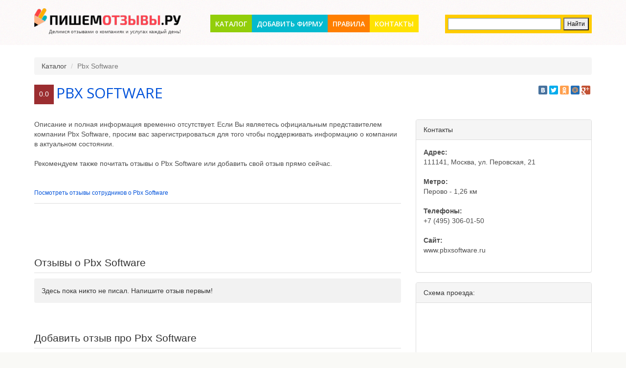

--- FILE ---
content_type: text/html; charset=UTF-8
request_url: http://pishem-otzyvy.ru/pbx-software
body_size: 30655
content:
<!DOCTYPE html>
<html lang="ru-RU">
    <head>
        <meta charset="UTF-8"/>
        <meta name="csrf-param" content="_csrf">
    <meta name="csrf-token" content="VlRaaFQ3ZXUaBD5YFXBWRXs9Klk5AQdBJzoeJhNfXTs5ZSohBkMnJw==">
        <link rel="shortcut icon" href="/img/favicon.ico" >
        <title>Pbx Software: последние отзывы про Pbx Software - сайт Пишем Отзывы. РУ</title>
        <meta name='yandex-verification' content='474f20a100f6723f' />

        <meta name="description" content="Нужны отзывы про Pbx Software? Читайте правдивые отзывы о Pbx Software на нашем сайте, их публикуют люди!">
<meta name="keywords" content="Pbx Software, отзывы Pbx Software, Pbx Software отзывы покупателей">
<link href="https://maxcdn.bootstrapcdn.com/bootstrap/3.3.6/css/bootstrap.min.css" rel="stylesheet">
<link href="/assets/c4d2bc9e/css/activeform.min.css" rel="stylesheet">
<link href="/assets/c4d2bc9e/css/kv-widgets.min.css" rel="stylesheet">
<link href="/assets/af92f4d0/css/fileinput.min.css" rel="stylesheet">
<link href="//netdna.bootstrapcdn.com/font-awesome/4.7.0/css/font-awesome.min.css" rel="stylesheet">
<link href="/vendor/fancybox/jquery.fancybox.css" rel="stylesheet">
<link href="/css/animate.css" rel="stylesheet">
<link href="/vendor/raty/lib/jquery.raty.css" rel="stylesheet">
<link href="/css/site.css" rel="stylesheet">
<script src="/assets/4495804b/jquery.js"></script>
<script src="/assets/43fa33e/yii.js"></script>
<script src="https://maxcdn.bootstrapcdn.com/bootstrap/3.3.6/js/bootstrap.min.js"></script>
<script src="/assets/a1a0aec0/js/bootstrap.js"></script>
<script src="/vendor/fancybox/jquery.fancybox.pack.js"></script>
<script src="/vendor/modernizr.custom.js"></script>
<script src="/vendor/raty/lib/jquery.raty.js"></script>
<script src="/vendor/scroll_to.js"></script>
<script src="/js/php_functions.js"></script>
<script src="/js/main.js?v=0.01"></script>
<script type="text/javascript">var fileinput_4d632b4a = {"allowedFileExtensions":["jpg","gif","png"],"overwriteInitial":false,"maxFileCount":6,"browseLabel":"\u0412\u044b\u0431\u0440\u0430\u0442\u044c","showRemove":false,"showUpload":false,"removeOptions":{"label":false},"uploadOptions":{"label":false},"initialPreview":[],"initialPreviewConfig":[],"uploadLabel":"Upload","removeLabel":"Remove"};
</script>    </head>
    <body id="top">
        <!--[if lt IE 7]>
                <p class="browsehappy">You are using an <strong>outdated</strong> browser. Please <a href="http://browsehappy.com/">upgrade your browser</a> to improve your experience.</p>
        <![endif]-->

                <!--==============================header=================================-->
        <header>
                        <div class="container">
                <div class="logo">
                    <a href="/" title="ПИШЕМ ОТЗЫВЫ - сайт отзывов покупателей услуг и товаров"><img src="/img/logo.png" alt=""></a>                    <div class="slogan">Делимся отзывами о компаниях и услугах каждый день!</div>
                </div>
                <div class="menu_block">
                    <nav class="horizontal-nav full-width horizontalNav-notprocessed">
                        <ul class="sf-menu"><li><a href="/">Каталог</a></li>
<li><a href="/add">Добавить фирму</a></li>
<li><a href="/information/rules">Правила</a></li>
<li><a href="/information/contacts">Контакты</a></li></ul>                    </nav>
                </div>
                <div id="yandex-search">
                    <div class="ya-site-form ya-site-form_inited_no" onclick="return {'action': 'http://pishem-otzyvy.ru/search', 'arrow': false, 'bg': '#ffcc00', 'fontsize': 12, 'fg': '#000000', 'language': 'ru', 'logo': 'rb', 'publicname': 'Yandex Site Search #2191492', 'suggest': true, 'target': '_self', 'tld': 'ru', 'type': 2, 'usebigdictionary': true, 'searchid': 2191492, 'webopt': false, 'websearch': false, 'input_fg': '#000000', 'input_bg': '#ffffff', 'input_fontStyle': 'normal', 'input_fontWeight': 'normal', 'input_placeholder': '', 'input_placeholderColor': '#000000', 'input_borderColor': '#7f9db9'}"><form action="http://yandex.ru/sitesearch" method="get" target="_self"><input type="hidden" name="searchid" value="2191492"/><input type="hidden" name="l10n" value="ru"/><input type="hidden" name="reqenc" value=""/><input type="search" name="text" value=""/><input type="submit" value="Найти"/></form></div><style type="text/css">.ya-page_js_yes .ya-site-form_inited_no { display: none; }</style><script type="text/javascript">(function (w, d, c) {
                            var s = d.createElement('script'), h = d.getElementsByTagName('script')[0], e = d.documentElement;
                            if ((' ' + e.className + ' ').indexOf(' ya-page_js_yes ') === -1) {
                                e.className += ' ya-page_js_yes';
                            }
                            s.type = 'text/javascript';
                            s.async = true;
                            s.charset = 'utf-8';
                            s.src = (d.location.protocol === 'https:' ? 'https:' : 'http:') + '//site.yandex.net/v2.0/js/all.js';
                            h.parentNode.insertBefore(s, h);
                            (w[c] || (w[c] = [])).push(function () {
                                Ya.Site.Form.init()
                            })
                        })(window, document, 'yandex_site_callbacks');</script>
                </div>
            </div>
        </header>
        <div class="main">
            <!--==============================Content=================================-->
            <div class="content">
                
<div class="container">
    <div class="row">
        <div class="col-xs-12">
			<ul class="breadcrumb"><li><a href="/">Каталог</a></li>
<li class="active">Pbx Software</li>
</ul>        </div>
        <div class="col-xs-9">
            <div class="company-title">		
                <div class="aveage-rating" title="Средняя оценка пользователей">
                    <div class="rating  rating-0">0.0</div>
					                </div>
                <h1>Pbx Software</h1>
				            </div>
        </div>
        <div class="col-xs-3">
            <script type="text/javascript" src="//yastatic.net/share/share.js" charset="utf-8"></script>
            <div style="text-align: right" class="yashare-auto-init" data-yashareL10n="ru" data-yashareType="small" data-yashareQuickServices="vkontakte,facebook,twitter,odnoklassniki,moimir,gplus" data-yashareTheme="counter"></div>
        </div>
    </div>
    <div class="row">
        <div class="col-xs-8">
            <div class="company-subsection">
				
									<div class="company-subsection-body ">
						<p>Описание и полная информация временно отсутствует. Если Вы являетесь официальным представителем компании Pbx Software, просим вас зарегистрироваться для того чтобы поддерживать информацию о компании в актуальном состоянии.</p>

<p>Рекомендуем также почитать отзывы о Pbx Software или добавить свой отзыв прямо сейчас.</p>
					</div>
				            </div>
            <div class="company-subsection reviews">
                <div class="company-subsection-title"><a href="/pbx-software/otzyvy-sotrudnikov">Посмотреть отзывы сотрудников о Pbx Software</a></div>
                <div class="text-center">
                    <script async src="//pagead2.googlesyndication.com/pagead/js/adsbygoogle.js"></script>
                    <ins class="adsbygoogle"
                         style="display:inline-block;width:728px;height:90px"
                         data-ad-client="ca-pub-7794096547606117"
                         data-ad-slot="1874951989"></ins>
                    <script>
			(adsbygoogle = window.adsbygoogle || []).push({});
                    </script>
                </div>
                <div class="company-subsection-title">Отзывы о Pbx Software</div>
                <div class="company-subsection-body">

                    <div id="reviews-list">
						<div id="w0">						

	<div style="position: relative; padding: 1px 0 40px 0" class="reviewItem userReview">
		<div class="response">
			<table>
				<tr>
					<td>
						<div class="brand_words">
							Здесь пока никто не писал. Напишите отзыв первым!
						</div>
					</td>
				</tr>
			</table>
			<strike></strike>
			<div class="clearfix"></div>
		</div>
	</div>

<script type="text/javascript">
	function rateReview(review_id, rating) {
		$.post("/company/rate-review", {review_id: review_id, rating: rating}, function () {
			$.pjax.reload('#w0');
		})
	}

	function reviewToggleStatus(review_id) {
		$.post("/company/review-toggle-status", {review_id: review_id}, function () {
			$.pjax.reload('#w0');
		})
	}
</script>						</div>                    </div>
                </div>
            </div>
            <div class="row">
                <div class="col-xs-12 pagination-block">
                    <center>
						                    </center>
                </div>
            </div>
			<div class="company-subsection">
	<div class="company-subsection-title">Добавить отзыв про Pbx Software</div>
	<div class="company-subsection-body">
		<div id="w1">
								<div class="well col-xs-12">
				<form id="add-review-form" class="form-vertical" action="/pbx-software" method="post" enctype="multipart/form-data">
<input type="hidden" name="_csrf" value="VlRaaFQ3ZXUaBD5YFXBWRXs9Klk5AQdBJzoeJhNfXTs5ZSohBkMnJw==">				<div class="form-group field-companyreview-name required">
<label class="col-xs-2" for="companyreview-name">Имя</label>
<div class='col-xs-10'><input type="text" id="companyreview-name" class="form-control" name="CompanyReview[name]" maxlength="128"></div>
<div class='col-xs-offset-2 col-xs-10'><div class="help-block"></div></div>
<div class='col-xs-offset-2 col-xs-10'></div>
</div>				<div class="hidden">
					<div class="form-group field-companyreview-gorod">
<label class="hidden" for="companyreview-gorod"></label>
<div class='col-xs-10'><input type="text" id="companyreview-gorod" class="form-control" name="CompanyReview[gorod]"></div>
<div class='col-xs-offset-2 col-xs-10'><div class="help-block"></div></div>
<div class='col-xs-offset-2 col-xs-10'></div>
</div>				</div>
				<div class="form-group field-companyreview-email required">
<label class="col-xs-2" for="companyreview-email">Email</label>
<div class='col-xs-10'><input type="text" id="companyreview-email" class="form-control" name="CompanyReview[email]" maxlength="256"></div>
<div class='col-xs-offset-2 col-xs-10'><div class="help-block"></div></div>
<div class='col-xs-offset-2 col-xs-10'></div>
</div>				<div class="form-group field-companyreview-text required">
<label class="col-xs-2" for="companyreview-text">Сообщение</label>
<div class='col-xs-10'><textarea id="companyreview-text" class="form-control" name="CompanyReview[text]" rows="6"></textarea></div>
<div class='col-xs-offset-2 col-xs-10'><div class="help-block"></div></div>
<div class='col-xs-offset-2 col-xs-10'></div>
</div>				<div class="form-group field-companyreview-images">
<label class="col-xs-2" for="companyreview-images">Изображения</label>
<div class='col-xs-10'><input type="hidden" name="CompanyReview[images][]" value=""><input type="file" id="companyreview-images" class="file-loading" name="CompanyReview[images][]" multiple data-plugin-name="fileinput" data-plugin-options="fileinput_4d632b4a">
<!--[if lt IE 10]><br><div class="alert alert-warning"><strong>Note:</strong> Your browser does not support file preview and multiple file upload. Try an alternative or more recent browser to access these features.</div><script>jQuery("#companyreview-images").removeClass('file-loading');</script><![endif]--></div>
<div class='col-xs-offset-2 col-xs-10'><div class="help-block"></div></div>
<div class='col-xs-offset-2 col-xs-10'></div>
</div>				<div class="form-group field-companyreview-rating"  style="position: relative; top: -10px">
					<div class="col-xs-9 col-xs-offset-2">
						Вы можете прикрепить к отзыву до 6 изображений
					</div>
				</div>

				<div class="form-group field-companyreview-rating">
					<label for="companyreview-rating" class="col-xs-2 control-label">Рейтинг</label>
					<div class="col-xs-10" style="padding-top: 8px;">
						<div id="companyreview-rating-stars"></div>
					</div>
				</div>
				<div class="form-group field-companyreview-rating">
<label class="hidden" for="companyreview-rating"></label>
<div class='col-xs-10'><input type="text" id="companyreview-rating" class="hidden" name="CompanyReview[rating]"></div>
<div class='col-xs-offset-2 col-xs-10'><div class="help-block"></div></div>
<div class='col-xs-offset-2 col-xs-10'></div>
</div>				<div class="form-group field-companyreview-captcha required">
<label class="col-xs-2" for="companyreview-captcha">Введите код</label>
<div class='col-xs-10'><img id="captcha-reviews-form" src="/captcha?v=696fc03355029" alt=""> <input type="text" id="companyreview-captcha" class="form-control" name="CompanyReview[captcha]"></div>
<div class='col-xs-offset-2 col-xs-10'><div class="help-block"></div></div>
<div class='col-xs-offset-2 col-xs-10'></div>
</div>				<br>
				<div class="form-group controls">
					<div class="col-xs-12 text-center">
						<button type="submit" class="btn btn-success">Отправить</button>					</div>
				</div>
				</form>					</div>
		</div>	</div>
</div>	
            <div class="company-subsection">
                <div class="company-subsection-title">Сфера деятельности Pbx Software</div>
                <div class="company-subsection-body">
                    <ul class="list">
													<li><a href="/telekommunikacii-i-svyaz/kommunikacionnoe-oborudovanie/mini-ats">Телекоммуникации и связь ::: Коммуникационное оборудование ::: Мини-АТС</a></li>
						                    </ul>
                </div>
            </div>
        </div>
        <div class="col-xs-4">
										<div class="panel panel-default">
					<div class="panel-heading">Контакты</div>
					<div class="panel-body">
													<p><b>Адрес:</b><br>111141, Москва, ул. Перовская, 21</p>
																			<p><b>Метро:</b><br>Перово - 1,26 км</p>
																			<!--noindex-->
							<p><b>Телефоны:</b><br>+7 (495) 306-01-50</p>
							<!--/noindex-->
																			<!--noindex-->
							<p><b>Сайт:</b><br>www.pbxsoftware.ru</p>
							<!--/noindex-->
											</div>
				</div>
										<div class="panel panel-default">
					<div class="panel-heading">Схема проезда:</div>
					<div class="panel-body">
						<script src="https://api-maps.yandex.ru/2.0/?load=package.full&lang=ru-RU" type="text/javascript"></script>
						<script type="text/javascript">
			ymaps.ready(init);
			function init() {
				var myMap = new ymaps.Map("map", {
				center: [55.747008,37.768292],
				zoom: 15
				}),
					myPlacemark = new ymaps.Placemark([55.747008,37.768292], {
					iconContent: '><',
					balloonContentHeader: 'Pbx Software',
					}, {
					preset: 'twirl#redDotIcon'
					});
				myMap.controls
					.add('smallZoomControl')
				myMap.geoObjects.add(myPlacemark);

			}
						</script><div id="map" style="height:300px"></div>
					</div>
				</div>
										<div class="panel panel-default">
					<div class="panel-body">
						<script async src="//pagead2.googlesyndication.com/pagead/js/adsbygoogle.js"></script>
<!-- Правый 4 -->
<ins class="adsbygoogle"
     style="display:inline-block;width:300px;height:250px"
     data-ad-client="ca-pub-7794096547606117"
     data-ad-slot="9801844787"></ins>
<script>
(adsbygoogle = window.adsbygoogle || []).push({});
</script>											</div>
				</div>
						 
				<div class="panel panel-default">
					<div class="panel-heading">Похожие компании</div>
					<div class="panel-body">
						<ul>
															<li><a href="/neopbx">Neopbx</a></li>
													</ul>
					</div>
				</div>
						 
				<div class="panel panel-default">
					<div class="panel-heading">Часто обсуждают</div>
					<div class="panel-body">
						<ul>
															<div class="companies-list-item">
									<a href="/vebproekty" title="Отзывы клиентов о компании Вебпроекты">
										<div class="companies-list-item-logo">
																							<img src="/img/cache/company/logo/company-36955-small.jpg" alt="Вебпроекты">												
										</div>
										<div class="companies-list-item-rating">
											<span class="rating-autostars" data-rating="4.8"></span>
										</div>
										<div class="companies-list-item-title">
											Вебпроекты										</div>
										<div class="companies-list-item-reviews">
											(9 отзывов)
										</div>
									</a>
								</div>
															<div class="companies-list-item">
									<a href="/gidrapon2013" title="Отзывы клиентов о компании GIDRAPON2013">
										<div class="companies-list-item-logo">
																							<img src='/img/no-logo-small.png'>
												
										</div>
										<div class="companies-list-item-rating">
											<span class="rating-autostars" data-rating="5"></span>
										</div>
										<div class="companies-list-item-title">
											GIDRAPON2013										</div>
										<div class="companies-list-item-reviews">
											(1 отзыв)
										</div>
									</a>
								</div>
															<div class="companies-list-item">
									<a href="/jakutskie-brillianty-jepl-dajmond" title="Отзывы клиентов о компании ЭПЛ Даймонд Якутские бриллианты">
										<div class="companies-list-item-logo">
																							<img src="/img/cache/company/logo/company-17967-small.png" alt="ЭПЛ Даймонд Якутские бриллианты">												
										</div>
										<div class="companies-list-item-rating">
											<span class="rating-autostars" data-rating="4.1"></span>
										</div>
										<div class="companies-list-item-title">
											ЭПЛ Даймонд Якутские бриллианты										</div>
										<div class="companies-list-item-reviews">
											(776 отзывов)
										</div>
									</a>
								</div>
															<div class="companies-list-item">
									<a href="/mnogo-mebeli" title="Отзывы клиентов о компании Много мебели">
										<div class="companies-list-item-logo">
																							<img src="/img/cache/company/logo/company-3906-small.png" alt="Много мебели">												
										</div>
										<div class="companies-list-item-rating">
											<span class="rating-autostars" data-rating="4.8"></span>
										</div>
										<div class="companies-list-item-title">
											Много мебели										</div>
										<div class="companies-list-item-reviews">
											(329 отзывов)
										</div>
									</a>
								</div>
															<div class="companies-list-item">
									<a href="/kompaniya-kokoccom" title="Отзывы клиентов о компании Kokoc.com">
										<div class="companies-list-item-logo">
																							<img src="/img/cache/company/logo/company-90599-small.png" alt="Kokoc.com">												
										</div>
										<div class="companies-list-item-rating">
											<span class="rating-autostars" data-rating="4.8"></span>
										</div>
										<div class="companies-list-item-title">
											Kokoc.com										</div>
										<div class="companies-list-item-reviews">
											(66 отзывов)
										</div>
									</a>
								</div>
													</ul>
					</div>
				</div>
			        </div>
    </div>
</div>

            </div>
            <!--==============================footer=================================-->
            <footer>
                <div class="hor bg3"></div>
                <div class="container">
                    <div class='row'>
                        <div class="col-xs-10">
                            <div class="copy">
                                <p><span style="font-size:14px"><strong><a href="/" title="  ПИШЕМ ОТЗЫВЫ - сайт отзывов покупателей услуг и товаров"><span style="color:#0052da">ПИШЕМ ОТЗЫВЫ</span></a></strong></span> - <span style="color:#808080">сайт отзывов покупателей услуг и товаров</span></p>
                            </div>
                        </div>
                        <div class="col-xs-2 text-right">
                            <a style="color:#0052da" href="/login">Вход в аккаунт</a>
                        </div>
                    </div>
                </div>
            </footer>
        </div>
        <!-- Yandex.Metrika counter -->
        <script type="text/javascript">
            (function (d, w, c) {
                (w[c] = w[c] || []).push(function () {
                    try {
                        w.yaCounter27747618 = new Ya.Metrika({id: 27747618,
                            webvisor: true,
                            clickmap: true,
                            trackLinks: true,
                            accurateTrackBounce: true});
                    } catch (e) {
                    }
                });

                var n = d.getElementsByTagName("script")[0],
                        s = d.createElement("script"),
                        f = function () {
                            n.parentNode.insertBefore(s, n);
                        };
                s.type = "text/javascript";
                s.async = true;
                s.src = (d.location.protocol == "https:" ? "https:" : "http:") + "//mc.yandex.ru/metrika/watch.js";

                if (w.opera == "[object Opera]") {
                    d.addEventListener("DOMContentLoaded", f, false);
                } else {
                    f();
                }
            })(document, window, "yandex_metrika_callbacks");
        </script>
        <noscript><div><img src="//mc.yandex.ru/watch/27747618" style="position:absolute; left:-9999px;" alt="" /></div></noscript>
        <!-- /Yandex.Metrika counter -->

        <script src="/assets/1f1b85c7/jquery.pjax.js"></script>
<script src="/assets/43fa33e/yii.validation.js"></script>
<script src="/assets/af92f4d0/js/fileinput.min.js"></script>
<script src="/assets/43fa33e/yii.captcha.js"></script>
<script src="/assets/43fa33e/yii.activeForm.js"></script>
<script type="text/javascript">jQuery(document).ready(function () {
jQuery(document).pjax("none", "#w0", {"push":false,"replace":false,"timeout":1000,"scrollTo":false});
jQuery(document).on('submit', "none", function (event) {jQuery.pjax.submit(event, '#w0', {"push":false,"replace":false,"timeout":1000,"scrollTo":false});});
jQuery('#companyreview-images').fileinput(fileinput_4d632b4a)
jQuery('#captcha-reviews-form').yiiCaptcha({"refreshUrl":"\/captcha?refresh=1","hashKey":"yiiCaptcha\/site\/captcha"});
jQuery('#add-review-form').yiiActiveForm([{"id":"companyreview-name","name":"name","container":".field-companyreview-name","input":"#companyreview-name","validateOnChange":false,"validate":function (attribute, value, messages, deferred) {yii.validation.required(value, messages, {"message":"\u041d\u0435\u043e\u0431\u0445\u043e\u0434\u0438\u043c\u043e \u0437\u0430\u043f\u043e\u043b\u043d\u0438\u0442\u044c \u00ab\u0418\u043c\u044f\u00bb."});yii.validation.string(value, messages, {"message":"\u0417\u043d\u0430\u0447\u0435\u043d\u0438\u0435 \u00ab\u0418\u043c\u044f\u00bb \u0434\u043e\u043b\u0436\u043d\u043e \u0431\u044b\u0442\u044c \u0441\u0442\u0440\u043e\u043a\u043e\u0439.","max":128,"tooLong":"\u0417\u043d\u0430\u0447\u0435\u043d\u0438\u0435 \u00ab\u0418\u043c\u044f\u00bb \u0434\u043e\u043b\u0436\u043d\u043e \u0441\u043e\u0434\u0435\u0440\u0436\u0430\u0442\u044c \u043c\u0430\u043a\u0441\u0438\u043c\u0443\u043c 128 \u0441\u0438\u043c\u0432\u043e\u043b\u043e\u0432.","skipOnEmpty":1});}},{"id":"companyreview-email","name":"email","container":".field-companyreview-email","input":"#companyreview-email","validateOnChange":false,"validate":function (attribute, value, messages, deferred) {yii.validation.email(value, messages, {"pattern":/^[a-zA-Z0-9!#$%&'*+\/=?^_`{|}~-]+(?:\.[a-zA-Z0-9!#$%&'*+\/=?^_`{|}~-]+)*@(?:[a-zA-Z0-9](?:[a-zA-Z0-9-]*[a-zA-Z0-9])?\.)+[a-zA-Z0-9](?:[a-zA-Z0-9-]*[a-zA-Z0-9])?$/,"fullPattern":/^[^@]*<[a-zA-Z0-9!#$%&'*+\/=?^_`{|}~-]+(?:\.[a-zA-Z0-9!#$%&'*+\/=?^_`{|}~-]+)*@(?:[a-zA-Z0-9](?:[a-zA-Z0-9-]*[a-zA-Z0-9])?\.)+[a-zA-Z0-9](?:[a-zA-Z0-9-]*[a-zA-Z0-9])?>$/,"allowName":false,"message":"\u0417\u043d\u0430\u0447\u0435\u043d\u0438\u0435 \u00abEmail\u00bb \u043d\u0435 \u044f\u0432\u043b\u044f\u0435\u0442\u0441\u044f \u043f\u0440\u0430\u0432\u0438\u043b\u044c\u043d\u044b\u043c email \u0430\u0434\u0440\u0435\u0441\u043e\u043c.","enableIDN":false,"skipOnEmpty":1});yii.validation.string(value, messages, {"message":"\u0417\u043d\u0430\u0447\u0435\u043d\u0438\u0435 \u00abEmail\u00bb \u0434\u043e\u043b\u0436\u043d\u043e \u0431\u044b\u0442\u044c \u0441\u0442\u0440\u043e\u043a\u043e\u0439.","skipOnEmpty":1});yii.validation.required(value, messages, {"message":"\u0415\u0441\u043b\u0438 \u0412\u044b \u043d\u0435 \u0431\u043e\u0442, \u0443\u043a\u0430\u0436\u0438\u0442\u0435 \u044d\u043b\u0435\u043a\u0442\u0440\u043e\u043d\u043d\u0443\u044e \u043f\u043e\u0447\u0442\u0443"});}},{"id":"companyreview-text","name":"text","container":".field-companyreview-text","input":"#companyreview-text","validateOnChange":false,"validate":function (attribute, value, messages, deferred) {yii.validation.required(value, messages, {"message":"\u041d\u0435\u043e\u0431\u0445\u043e\u0434\u0438\u043c\u043e \u0437\u0430\u043f\u043e\u043b\u043d\u0438\u0442\u044c \u00ab\u0421\u043e\u043e\u0431\u0449\u0435\u043d\u0438\u0435\u00bb."});yii.validation.string(value, messages, {"message":"\u0417\u043d\u0430\u0447\u0435\u043d\u0438\u0435 \u00ab\u0421\u043e\u043e\u0431\u0449\u0435\u043d\u0438\u0435\u00bb \u0434\u043e\u043b\u0436\u043d\u043e \u0431\u044b\u0442\u044c \u0441\u0442\u0440\u043e\u043a\u043e\u0439.","skipOnEmpty":1});}},{"id":"companyreview-images","name":"images[]","container":".field-companyreview-images","input":"#companyreview-images","validateOnChange":false,"validate":function (attribute, value, messages, deferred) {yii.validation.image(attribute, messages, {"message":"\u0417\u0430\u0433\u0440\u0443\u0437\u043a\u0430 \u0444\u0430\u0439\u043b\u0430 \u043d\u0435 \u0443\u0434\u0430\u043b\u0430\u0441\u044c.","skipOnEmpty":true,"mimeTypes":[],"wrongMimeType":"\u0420\u0430\u0437\u0440\u0435\u0448\u0435\u043d\u0430 \u0437\u0430\u0433\u0440\u0443\u0437\u043a\u0430 \u0444\u0430\u0439\u043b\u043e\u0432 \u0442\u043e\u043b\u044c\u043a\u043e \u0441\u043e \u0441\u043b\u0435\u0434\u0443\u044e\u0449\u0438\u043c\u0438 MIME-\u0442\u0438\u043f\u0430\u043c\u0438: .","extensions":[],"wrongExtension":"\u0420\u0430\u0437\u0440\u0435\u0448\u0435\u043d\u0430 \u0437\u0430\u0433\u0440\u0443\u0437\u043a\u0430 \u0444\u0430\u0439\u043b\u043e\u0432 \u0442\u043e\u043b\u044c\u043a\u043e \u0441\u043e \u0441\u043b\u0435\u0434\u0443\u044e\u0449\u0438\u043c\u0438 \u0440\u0430\u0441\u0448\u0438\u0440\u0435\u043d\u0438\u044f\u043c\u0438: .","maxFiles":6,"tooMany":"\u0412\u044b \u043d\u0435 \u043c\u043e\u0436\u0435\u0442\u0435 \u0437\u0430\u0433\u0440\u0443\u0436\u0430\u0442\u044c \u0431\u043e\u043b\u0435\u0435 6 \u0444\u0430\u0439\u043b\u043e\u0432.","notImage":"\u0424\u0430\u0439\u043b \u00ab{file}\u00bb \u043d\u0435 \u044f\u0432\u043b\u044f\u0435\u0442\u0441\u044f \u0438\u0437\u043e\u0431\u0440\u0430\u0436\u0435\u043d\u0438\u0435\u043c."}, deferred);}},{"id":"companyreview-rating","name":"rating","container":".field-companyreview-rating","input":"#companyreview-rating","validateOnChange":false,"validate":function (attribute, value, messages, deferred) {yii.validation.number(value, messages, {"pattern":/^\s*[+-]?\d+\s*$/,"message":"\u0417\u043d\u0430\u0447\u0435\u043d\u0438\u0435 \u00ab\u0420\u0435\u0439\u0442\u0438\u043d\u0433\u00bb \u0434\u043e\u043b\u0436\u043d\u043e \u0431\u044b\u0442\u044c \u0446\u0435\u043b\u044b\u043c \u0447\u0438\u0441\u043b\u043e\u043c.","skipOnEmpty":1});if (function (attribute, value) {
        return !$('#companyreview-parent_id').val();
    }(attribute, value)) { yii.validation.required(value, messages, {"message":"\u041d\u0435\u043e\u0431\u0445\u043e\u0434\u0438\u043c\u043e \u0437\u0430\u043f\u043e\u043b\u043d\u0438\u0442\u044c \u00ab\u0420\u0435\u0439\u0442\u0438\u043d\u0433\u00bb."}); }yii.validation.range(value, messages, {"range":["0","1","2","3","4","5"],"not":false,"message":"\u041d\u0435\u043e\u0431\u0445\u043e\u0434\u0438\u043c\u043e \u0432\u044b\u0431\u0440\u0430\u0442\u044c \u043e\u0446\u0435\u043d\u043a\u0443!","skipOnEmpty":1});}},{"id":"companyreview-captcha","name":"captcha","container":".field-companyreview-captcha","input":"#companyreview-captcha","validateOnChange":false,"validate":function (attribute, value, messages, deferred) {yii.validation.required(value, messages, {"message":"\u041f\u043e\u0434\u0442\u0432\u0435\u0440\u0434\u0438\u0442\u0435, \u0447\u0442\u043e \u0412\u044b \u043d\u0435 \u0440\u043e\u0431\u043e\u0442"});yii.validation.captcha(value, messages, {"hash":648,"hashKey":"yiiCaptcha/site/captcha","caseSensitive":false,"message":"Неправильный проверочный код."});}}], []);
jQuery(document).pjax("#w1 a", "#w1", {"push":false,"replace":false,"timeout":1000,"scrollTo":false});
jQuery(document).on('submit', "#add-review-form", function (event) {jQuery.pjax.submit(event, '#w1', {"push":false,"replace":false,"timeout":1000,"scrollTo":false});});
});</script>    </body>
</html>


--- FILE ---
content_type: text/html; charset=utf-8
request_url: https://www.google.com/recaptcha/api2/aframe
body_size: 269
content:
<!DOCTYPE HTML><html><head><meta http-equiv="content-type" content="text/html; charset=UTF-8"></head><body><script nonce="9F45GCLAk-kVk05WtcVwiw">/** Anti-fraud and anti-abuse applications only. See google.com/recaptcha */ try{var clients={'sodar':'https://pagead2.googlesyndication.com/pagead/sodar?'};window.addEventListener("message",function(a){try{if(a.source===window.parent){var b=JSON.parse(a.data);var c=clients[b['id']];if(c){var d=document.createElement('img');d.src=c+b['params']+'&rc='+(localStorage.getItem("rc::a")?sessionStorage.getItem("rc::b"):"");window.document.body.appendChild(d);sessionStorage.setItem("rc::e",parseInt(sessionStorage.getItem("rc::e")||0)+1);localStorage.setItem("rc::h",'1768931384558');}}}catch(b){}});window.parent.postMessage("_grecaptcha_ready", "*");}catch(b){}</script></body></html>

--- FILE ---
content_type: application/javascript
request_url: http://pishem-otzyvy.ru/assets/af92f4d0/js/fileinput.min.js
body_size: 21482
content:
/*!
* @copyright Copyright &copy; Kartik Visweswaran, Krajee.com, 2014
* @version 2.5.0
* bootstrap-fileinput
* For more JQuery Plugins visit http://plugins.krajee.com
*/!function(e){var i='style="width:{width};height:{height};"',t='   <div class="text-center"><small>{caption}</small></div>\n',a='      <param name="controller" value="true" />\n      <param name="allowFullScreen" value="true" />\n      <param name="allowScriptAccess" value="always" />\n      <param name="autoPlay" value="false" />\n      <param name="autoStart" value="false" />\n      <param name="quality" value="high" />\n',n='<div class="file-preview-other" '+i+'>\n       <h2><i class="glyphicon glyphicon-file"></i></h2>\n   </div>',r={main1:'{preview}\n<div class="input-group {class}">\n   {caption}\n   <div class="input-group-btn">\n       {remove}\n       {upload}\n       {browse}\n   </div>\n</div>',main2:"{preview}\n{remove}\n{upload}\n{browse}\n",preview:'<div class="file-preview {class}">\n   <div class="close fileinput-remove text-right">&times;</div>\n   <div class="file-preview-thumbnails"></div>\n   <div class="clearfix"></div>   <div class="file-preview-status text-center text-success"></div>\n</div>',caption:'<div tabindex="-1" class="form-control file-caption {class}">\n   <span class="glyphicon glyphicon-file kv-caption-icon"></span><div class="file-caption-name"></div>\n</div>',modal:'<div id="{id}" class="modal fade">\n  <div class="modal-dialog modal-lg">\n    <div class="modal-content">\n      <div class="modal-header">\n        <button type="button" class="close" data-dismiss="modal" aria-hidden="true">&times;</button>\n        <h3 class="modal-title">Detailed Preview <small>{title}</small></h3>\n      </div>\n      <div class="modal-body">\n        <textarea class="form-control" style="font-family:Monaco,Consolas,monospace; height: {height}px;" readonly>{body}</textarea>\n      </div>\n    </div>\n  </div>\n</div>\n'},l=["image","html","text","video","audio","flash","object"],o={generic:'<div class="file-preview-frame" id="{previewId}">\n   {content}\n</div>\n',html:'<div class="file-preview-frame" id="{previewId}">\n    <object data="{data}" type="{type}" width="{width}" height="{height}">\n       '+n+"\n    </object>\n"+t+"</div>",image:'<div class="file-preview-frame" id="{previewId}">\n   <img src="{data}" class="file-preview-image" title="{caption}" alt="{caption}" '+i+">\n</div>\n",text:'<div class="file-preview-frame" id="{previewId}">\n   <div class="file-preview-text" title="{caption}" '+i+">\n       {data}\n   </div>\n</div>\n",video:'<div class="file-preview-frame" id="{previewId}" title="{caption}" '+i+'>\n   <video width="{width}" height="{height}" controls>\n       <source src="{data}" type="{type}">\n       '+n+"\n   </video>\n"+t+"</div>\n",audio:'<div class="file-preview-frame" id="{previewId}" title="{caption}" '+i+'>\n   <audio controls>\n       <source src="{data}" type="{type}">\n       '+n+"\n   </audio>\n"+t+"</div>\n",flash:'<div class="file-preview-frame" id="{previewId}" title="{caption}" '+i+'>\n   <object type="application/x-shockwave-flash" width="{width}" height="{height}" data="{data}">\n'+a+"       "+n+"\n   </object>\n"+t+"</div>\n",object:'<div class="file-preview-frame" id="{previewId}" title="{caption}" '+i+'>\n    <object data="{data}" type="{type}" width="{width}" height="{height}">\n      <param name="movie" value="{caption}" />\n'+a+"           "+n+"\n   </object>\n"+t+"</div>",other:'<div class="file-preview-frame" id="{previewId}" title="{caption}" '+i+">\n   "+n+"\n"+t+"</div>"},s={image:{width:"auto",height:"160px"},html:{width:"320px",height:"180px"},text:{width:"160px",height:"160px"},video:{width:"320px",height:"240px"},audio:{width:"320px",height:"80px"},flash:{width:"320px",height:"240px"},object:{width:"320px",height:"300px"},other:{width:"160px",height:"120px"}},p={image:function(e,i){return"undefined"!=typeof e?e.match("image.*"):i.match(/\.(gif|png|jpe?g)$/i)},html:function(e,i){return"undefined"!=typeof e?"text/html"==e:i.match(/\.(htm|html)$/i)},text:function(e,i){return"undefined"!=typeof e&&e.match("text.*")||i.match(/\.(txt|md|csv|nfo|php|ini)$/i)},video:function(e,i){return"undefined"!=typeof e&&e.match(/\.video\/(ogg|mp4|webm)$/i)||i.match(/\.(og?|mp4|webm)$/i)},audio:function(e,i){return"undefined"!=typeof e&&e.match(/\.audio\/(ogg|mp3|wav)$/i)||i.match(/\.(ogg|mp3|wav)$/i)},flash:function(e,i){return"undefined"!=typeof e&&"application/x-shockwave-flash"==e||i.match(/\.(swf)$/i)},object:function(){return!0},other:function(){return!0}},d=function(i,t){return null===i||void 0===i||i==[]||""===i||t&&""===e.trim(i)},c=function(e){return Array.isArray(e)||"[object Array]"===Object.prototype.toString.call(e)},v=function(e,i){return"object"==typeof i&&e in i},m=function(i,t,a){return d(i)||d(i[t])?a:e(i[t])},g=function(){return Math.round((new Date).getTime()+100*Math.random())},u=function(){return window.File&&window.FileReader&&window.FileList&&window.Blob},w=function(e){return String(e).replace(/&/g,"&amp;").replace(/"/g,"&quot;").replace(/'/g,"&#39;").replace(/</g,"&lt;").replace(/>/g,"&gt;")},f=window.URL||window.webkitURL,h=function(i,t){this.$element=e(i),u()?(this.init(t),this.listen()):this.$element.removeClass("file-loading")};h.prototype={constructor:h,init:function(e){var i=this;i.reader=null,i.showCaption=e.showCaption,i.showPreview=e.showPreview,i.maxFileSize=e.maxFileSize,i.maxFileCount=e.maxFileCount,i.msgSizeTooLarge=e.msgSizeTooLarge,i.msgFilesTooMany=e.msgFilesTooMany,i.msgFileNotFound=e.msgFileNotFound,i.msgFileNotReadable=e.msgFileNotReadable,i.msgFilePreviewAborted=e.msgFilePreviewAborted,i.msgFilePreviewError=e.msgFilePreviewError,i.msgValidationError=e.msgValidationError,i.msgErrorClass=e.msgErrorClass,i.initialDelimiter=e.initialDelimiter,i.initialPreview=e.initialPreview,i.initialCaption=e.initialCaption,i.initialPreviewCount=e.initialPreviewCount,i.initialPreviewContent=e.initialPreviewContent,i.overwriteInitial=e.overwriteInitial,i.layoutTemplates=e.layoutTemplates,i.previewTemplates=e.previewTemplates,i.allowedPreviewTypes=d(e.allowedPreviewTypes)?l:e.allowedPreviewTypes,i.allowedPreviewMimeTypes=e.allowedPreviewMimeTypes,i.allowedFileTypes=e.allowedFileTypes,i.allowedFileExtensions=e.allowedFileExtensions,i.previewSettings=e.previewSettings,i.fileTypeSettings=e.fileTypeSettings,i.showRemove=e.showRemove,i.showUpload=e.showUpload,i.captionClass=e.captionClass,i.previewClass=e.previewClass,i.mainClass=e.mainClass,i.mainTemplate=i.getLayoutTemplate(i.showCaption?"main1":"main2"),i.captionTemplate=i.getLayoutTemplate("caption"),i.previewGenericTemplate=i.getPreviewTemplate("generic"),i.browseLabel=e.browseLabel,i.browseIcon=e.browseIcon,i.browseClass=e.browseClass,i.removeLabel=e.removeLabel,i.removeIcon=e.removeIcon,i.removeClass=e.removeClass,i.uploadLabel=e.uploadLabel,i.uploadIcon=e.uploadIcon,i.uploadClass=e.uploadClass,i.uploadUrl=e.uploadUrl,i.msgLoading=e.msgLoading,i.msgProgress=e.msgProgress,i.msgSelected=e.msgSelected,i.msgInvalidFileType=e.msgInvalidFileType,i.msgInvalidFileExtension=e.msgInvalidFileExtension,i.previewFileType=e.previewFileType,i.wrapTextLength=e.wrapTextLength,i.wrapIndicator=e.wrapIndicator,i.isError=!1,i.isDisabled=i.$element.attr("disabled")||i.$element.attr("readonly"),d(i.$element.attr("id"))&&i.$element.attr("id",g()),"undefined"==typeof i.$container?i.$container=i.createContainer():i.refreshContainer(),i.$captionContainer=m(e,"elCaptionContainer",i.$container.find(".file-caption")),i.$caption=m(e,"elCaptionText",i.$container.find(".file-caption-name")),i.$previewContainer=m(e,"elPreviewContainer",i.$container.find(".file-preview")),i.$preview=m(e,"elPreviewImage",i.$container.find(".file-preview-thumbnails")),i.$previewStatus=m(e,"elPreviewStatus",i.$container.find(".file-preview-status"));var t=i.initialPreview;i.initialPreviewCount=c(t)?t.length:t.length>0?t.split(i.initialDelimiter).length:0,i.initPreview(),i.original={preview:i.$preview.html(),caption:i.$caption.html()},i.options=e,i.$element.removeClass("file-loading")},getLayoutTemplate:function(e){var i=this;return v(e,i.layoutTemplates)?i.layoutTemplates[e]:r[e]},getPreviewTemplate:function(e){var i=this;return v(e,i.previewTemplates)?i.previewTemplates[e]:o[e]},listen:function(){var i=this,t=i.$element,a=i.$captionContainer,n=i.$btnFile;t.on("change",e.proxy(i.change,i)),n.on("click",function(){i.clear(!1),a.focus()}),t.closest("form").on("reset",e.proxy(i.reset,i)),i.$container.on("click",".fileinput-remove:not([disabled])",e.proxy(i.clear,i))},refresh:function(i){var t=this,a=arguments.length?e.extend(t.options,i):t.options;t.init(a)},initPreview:function(){var i=this,t="",a=i.initialPreview,n=i.initialPreviewCount,r=i.initialCaption.length,l="preview-"+g(),o=r>0?i.initialCaption:i.msgSelected.replace(/\{n\}/g,n),s=e(o).text();if(c(a)&&n>0){for(var p=0;n>p;p++)l+="-"+p,t+=i.previewGenericTemplate.replace(/\{previewId\}/g,l).replace(/\{content\}/g,a[p]);n>1&&0==r&&(o=i.msgSelected.replace(/\{n\}/g,n))}else{if(!(n>0))return r>0?(i.$caption.html(o),void i.$captionContainer.attr("title",s)):void 0;for(var d=a.split(i.initialDelimiter),p=0;n>p;p++)l+="-"+p,t+=i.previewGenericTemplate.replace(/\{previewId\}/g,l).replace(/\{content\}/g,d[p]);n>1&&0==r&&(o=i.msgSelected.replace(/\{n\}/g,n))}i.initialPreviewContent=t,i.$preview.html(t),i.$caption.html(o),i.$captionContainer.attr("title",s),i.$container.removeClass("file-input-new")},clearObjects:function(){var i=this,t=i.$preview;t.find("video audio").each(function(){this.pause(),delete this,e(this).remove()}),t.find("img object div").each(function(){delete this,e(this).remove()})},clearFileInput:function(){var e=this,i=e.$element;/MSIE/.test(navigator.userAgent)?(i.wrap("<form>").closest("form").trigger("reset"),i.unwrap()):i.val("")},clear:function(){var e=this,i=arguments.length&&arguments[0];if(i&&i.preventDefault(),e.reader instanceof FileReader&&e.reader.abort(),e.clearFileInput(),e.resetErrors(!0),i!==!1&&(e.$element.trigger("change"),e.$element.trigger("fileclear")),e.overwriteInitial&&(e.initialPreviewCount=0),e.overwriteInitial||d(e.initialPreviewContent)){e.clearObjects(),e.$preview.html("");var t=!e.overwriteInitial&&e.initialCaption.length>0?e.original.caption:"";e.$caption.html(t),e.$captionContainer.attr("title",""),e.$container.removeClass("file-input-new").addClass("file-input-new")}else e.showFileIcon(),e.$preview.html(e.original.preview),e.$caption.html(e.original.caption),e.$container.removeClass("file-input-new");e.hideFileIcon(),e.$element.trigger("filecleared"),e.$captionContainer.focus()},reset:function(){var e=this;e.clear(!1),e.$preview.html(e.original.preview),e.$caption.html(e.original.caption),e.$container.find(".fileinput-filename").text(""),e.$element.trigger("filereset"),e.initialPreview.length>0&&e.$container.removeClass("file-input-new")},disable:function(){var e=this;e.isDisabled=!0,e.$element.attr("disabled","disabled"),e.$container.find(".kv-fileinput-caption").addClass("file-caption-disabled"),e.$container.find(".btn-file, .fileinput-remove, .kv-fileinput-upload").attr("disabled",!0)},enable:function(){var e=this;e.isDisabled=!1,e.$element.removeAttr("disabled"),e.$container.find(".kv-fileinput-caption").removeClass("file-caption-disabled"),e.$container.find(".btn-file, .fileinput-remove, .kv-fileinput-upload").removeAttr("disabled")},hideFileIcon:function(){this.overwriteInitial&&this.$captionContainer.find(".kv-caption-icon").hide()},showFileIcon:function(){this.$captionContainer.find(".kv-caption-icon").show()},resetErrors:function(e){var i=this,t=i.$previewContainer.find(".kv-fileinput-error");i.isError=!1,i.$container.removeClass("has-error"),e?t.fadeOut("slow"):t.remove()},showError:function(e,i,t,a){var n=this,r=n.$previewContainer.find(".kv-fileinput-error");return d(r.attr("class"))?n.$previewContainer.append('<div class="kv-fileinput-error '+n.msgErrorClass+'">'+e+"</div>"):r.html(e),r.hide(),r.fadeIn(800),n.$element.trigger("fileerror",[i,t,a]),n.$element.val(""),n.$container.removeClass("has-error").addClass("has-error"),!0},errorHandler:function(e,i){var t=this;switch(e.target.error.code){case e.target.error.NOT_FOUND_ERR:t.addError(t.msgFileNotFound.replace(/\{name\}/g,i));break;case e.target.error.NOT_READABLE_ERR:t.addError(t.msgFileNotReadable.replace(/\{name\}/g,i));break;case e.target.error.ABORT_ERR:t.addError(t.msgFilePreviewAborted.replace(/\{name\}/g,i));break;default:t.addError(t.msgFilePreviewError.replace(/\{name\}/g,i))}},parseFileType:function(e){for(var i,t,a=0;a<l.length;a++)if(cat=l[a],i=v(cat,self.fileTypeSettings)?self.fileTypeSettings[cat]:p[cat],t=i(e.type,e.name)?cat:"",""!=t)return t;return"other"},previewDefault:function(i,t){var a=this,n=f.createObjectURL(i),r=e("#"+t),l=v("other",a.previewTemplates)?a.previewTemplates.other:o.other;a.$preview.append("\n"+l.replace(/\{previewId\}/g,t).replace(/\{caption\}/g,i.name).replace(/\{type\}/g,i.type).replace(/\{data\}/g,n)),r.on("load",function(){f.revokeObjectURL(r.attr("data"))})},previewFile:function(e,i,t,a){var a,n,r=this,l=r.parseFileType(e),p=e.name,c=r.allowedPreviewTypes,m=r.allowedPreviewMimeTypes,u=(e.type,v(l,r.previewTemplates)?r.previewTemplates[l]:o[l]),h=v(l,r.previewSettings)?r.previewSettings[l]:s[l],b=parseInt(r.wrapTextLength),y=r.wrapIndicator,C=r.$preview,$=c.indexOf(l)>=0,x=d(m)||!d(m)&&v(e.type,m);if($&&x){if("text"==l){var F=w(i.target.result);if(f.revokeObjectURL(a),F.length>b){var T="text-"+g(),I=.75*window.innerHeight,P=r.getLayoutTemplate("modal").replace(/\{id\}/g,T).replace(/\{title\}/g,p).replace(/\{height\}/g,I).replace(/\{body\}/g,F);y=y.replace(/\{title\}/g,p).replace(/\{dialog\}/g,"$('#"+T+"').modal('show')"),F=F.substring(0,b-1)+y}n=u.replace(/\{previewId\}/g,t).replace(/\{caption\}/g,p).replace(/\{type\}/g,e.type).replace(/\{width\}/g,h.width).replace(/\{height\}/g,h.height).replace(/\{data\}/g,F)+P}else n=u.replace(/\{previewId\}/g,t).replace(/\{caption\}/g,p).replace(/\{type\}/g,e.type).replace(/\{data\}/g,a).replace(/\{width\}/g,h.width).replace(/\{height\}/g,h.height);C.append("\n"+n)}else r.previewDefault(e,t)},readFiles:function(e){function i(p){if(p>=w)return l.removeClass("loading"),void o.html("");var v,g,y,C,$,x=u+"-"+p,F=e[p],T=F.name,I=(F.size?F.size:0)/1e3,P=f.createObjectURL(F),E=0,L=t.allowedFileTypes,S=d(L)?"":L.join(", "),R=t.allowedFileExtensions,j=d(R)?"":R.join(", "),k=d(R)?"":new RegExp("\\.("+R.join("|")+")$","i");if(I=I.toFixed(2),t.maxFileSize>0&&I>t.maxFileSize)return y=t.msgSizeTooLarge.replace(/\{name\}/g,T).replace(/\{size\}/g,I).replace(/\{maxSize\}/g,t.maxFileSize),void(t.isError=t.showError(y,F,x,p));if(!d(L)&&c(L)){for(g=0;g<L.length;g++)C=L[g],v=h[C],$=void 0!==v&&v(F.type,T),E+=d($)?0:$.length;if(0==E)return y=t.msgInvalidFileType.replace(/\{name\}/g,T).replace(/\{types\}/g,S),void(t.isError=t.showError(y,F,x,p))}return 0!=E||d(R)||!c(R)||d(k)||($=T.match(k),E+=d($)?0:$.length,0!=E)?t.showPreview?void(n.length>0&&"undefined"!=typeof FileReader?(o.html(s.replace(/\{index\}/g,p+1).replace(/\{files\}/g,w)),l.addClass("loading"),r.onerror=function(e){t.errorHandler(e,T)},r.onload=function(e){t.previewFile(F,e,x,P)},r.onloadend=function(){var e=m.replace(/\{index\}/g,p+1).replace(/\{files\}/g,w).replace(/\{percent\}/g,100).replace(/\{name\}/g,T);setTimeout(function(){o.html(e),f.revokeObjectURL(P)},1e3),setTimeout(function(){i(p+1)},1500),a.trigger("fileloaded",[F,x,p])},r.onprogress=function(e){if(e.lengthComputable){var i=parseInt(e.loaded/e.total*100,10),t=m.replace(/\{index\}/g,p+1).replace(/\{files\}/g,w).replace(/\{percent\}/g,i).replace(/\{name\}/g,T);setTimeout(function(){o.html(t)},1e3)}},b(F.type,T)?r.readAsText(F):r.readAsArrayBuffer(F)):(t.previewDefault(F,x),a.trigger("fileloaded",[F,x,p]),setTimeout(i(p+1),1e3))):void setTimeout(i(p+1),1e3):(y=t.msgInvalidFileExtension.replace(/\{name\}/g,T).replace(/\{extensions\}/g,j),void(t.isError=t.showError(y,F,x,p)))}this.reader=new FileReader;var t=this,a=t.$element,n=t.$preview,r=t.reader,l=t.$previewContainer,o=t.$previewStatus,s=t.msgLoading,m=t.msgProgress,u=(t.msgSelected,t.previewFileType,parseInt(t.wrapTextLength),t.wrapIndicator,"preview-"+g()),w=e.length,h=t.fileTypeSettings,b=v("text",h)?h.text:p.text;i(0)},change:function(i){var t,a=this,n=a.$element,r=n.val().replace(/\\/g,"/").replace(/.*\//,""),l=0,o=a.$preview,s=n.get(0).files,p=a.msgSelected,c=d(s)?1:s.length+a.initialPreviewCount;if(a.hideFileIcon(),t=void 0===i.target.files?i.target&&i.target.value?[{name:i.target.value.replace(/^.+\\/,"")}]:[]:i.target.files,0!==t.length){a.resetErrors(),o.html(""),a.overwriteInitial||o.html(a.initialPreviewContent);var l=t.length;if(a.maxFileCount>0&&l>a.maxFileCount){var v=a.msgFilesTooMany.replace(/\{m\}/g,a.maxFileCount).replace(/\{n\}/g,l);return a.isError=a.showError(v,null,null,null),a.$captionContainer.find(".kv-caption-icon").hide(),a.$caption.html(a.msgValidationError),void a.$container.removeClass("file-input-new")}a.readFiles(s),a.reader=null;var m=c>1?p.replace(/\{n\}/g,c):r;a.isError?(a.$captionContainer.find(".kv-caption-icon").hide(),m=a.msgValidationError):a.showFileIcon(),a.$caption.html(m),a.$captionContainer.attr("title",e(m).text()),a.$container.removeClass("file-input-new"),n.trigger("fileselect",[c,r])}},initBrowse:function(e){var i=this;i.$btnFile=e.find(".btn-file"),i.$btnFile.append(i.$element)},createContainer:function(){var i=this,t=e(document.createElement("span")).attr({"class":"file-input file-input-new"}).html(i.renderMain());return i.$element.before(t),i.initBrowse(t),t},refreshContainer:function(){var e=this,i=e.$container;i.before(e.$element),i.html(e.renderMain()),e.initBrowse(i)},renderMain:function(){var e=this,i=e.showPreview?e.getLayoutTemplate("preview").replace(/\{class\}/g,e.previewClass):"",t=e.isDisabled?e.captionClass+" file-caption-disabled":e.captionClass,a=e.captionTemplate.replace(/\{class\}/g,t+" kv-fileinput-caption");return e.mainTemplate.replace(/\{class\}/g,e.mainClass).replace(/\{preview\}/g,i).replace(/\{caption\}/g,a).replace(/\{upload\}/g,e.renderUpload()).replace(/\{remove\}/g,e.renderRemove()).replace(/\{browse\}/g,e.renderBrowse())},renderBrowse:function(){var e=this,i=e.browseClass+" btn-file",t="";return e.isDisabled&&(t=" disabled "),'<div class="'+i+'"'+t+"> "+e.browseIcon+e.browseLabel+" </div>"},renderRemove:function(){var e=this,i=e.removeClass+" fileinput-remove fileinput-remove-button",t="";return e.showRemove?(e.isDisabled&&(t=" disabled "),'<button type="button" class="'+i+'"'+t+">"+e.removeIcon+e.removeLabel+"</button>"):""},renderUpload:function(){var e=this,i=e.uploadClass+" kv-fileinput-upload",t="",a="";return e.showUpload?(e.isDisabled&&(a=" disabled "),t=d(e.uploadUrl)?'<button type="submit" class="'+i+'"'+a+">"+e.uploadIcon+e.uploadLabel+"</button>":'<a href="'+e.uploadUrl+'" class="'+e.uploadClass+'"'+a+">"+e.uploadIcon+e.uploadLabel+"</a>"):""}},e.fn.fileinput=function(i){if(u()){var t=Array.apply(null,arguments);return t.shift(),this.each(function(){var a=e(this),n=a.data("fileinput"),r="object"==typeof i&&i;n||a.data("fileinput",n=new h(this,e.extend({},e.fn.fileinput.defaults,r,e(this).data()))),"string"==typeof i&&n[i].apply(n,t)})}},e.fn.fileinput.defaults={showCaption:!0,showPreview:!0,showRemove:!0,showUpload:!0,mainClass:"",previewClass:"",captionClass:"",mainTemplate:null,initialDelimiter:"*$$*",initialPreview:"",initialCaption:"",initialPreviewCount:0,initialPreviewContent:"",overwriteInitial:!0,layoutTemplates:r,previewTemplates:o,allowedPreviewTypes:l,allowedPreviewMimeTypes:null,allowedFileTypes:null,allowedFileExtensions:null,previewSettings:s,fileTypeSettings:p,browseLabel:"Browse &hellip;",browseIcon:'<i class="glyphicon glyphicon-folder-open"></i> &nbsp;',browseClass:"btn btn-primary",removeLabel:"Remove",removeIcon:'<i class="glyphicon glyphicon-ban-circle"></i> ',removeClass:"btn btn-default",uploadLabel:"Upload",uploadIcon:'<i class="glyphicon glyphicon-upload"></i> ',uploadClass:"btn btn-default",uploadUrl:null,maxFileSize:0,maxFileCount:0,msgSizeTooLarge:'File "{name}" (<b>{size} KB</b>) exceeds maximum allowed upload size of <b>{maxSize} KB</b>. Please retry your upload!',msgFilesTooMany:"Number of files selected for upload <b>({n})</b> exceeds maximum allowed limit of <b>{m}</b>. Please retry your upload!",msgFileNotFound:'File "{name}" not found!',msgFileNotReadable:'File "{name}" is not readable.',msgFilePreviewAborted:'File preview aborted for "{name}".',msgFilePreviewError:'An error occurred while reading the file "{name}".',msgInvalidFileType:'Invalid type for file "{name}". Only "{types}" files are supported.',msgInvalidFileExtension:'Invalid extension for file "{name}". Only "{extensions}" files are supported.',msgValidationError:'<span class="text-danger"><i class="glyphicon glyphicon-exclamation-sign"></i> File Upload Error</span>',msgErrorClass:"file-error-message",msgLoading:"Loading  file {index} of {files} &hellip;",msgProgress:"Loading file {index} of {files} - {name} - {percent}% completed.",msgSelected:"{n} files selected",previewFileType:"image",wrapTextLength:250,wrapIndicator:' <span class="wrap-indicator" title="{title}" onclick="{dialog}">[&hellip;]</span>',elCaptionContainer:null,elCaptionText:null,elPreviewContainer:null,elPreviewImage:null,elPreviewStatus:null},e(document).ready(function(){var i=e("input.file[type=file]"),t=null!=i.attr("type")?i.length:0;t>0&&i.fileinput()})}(window.jQuery);